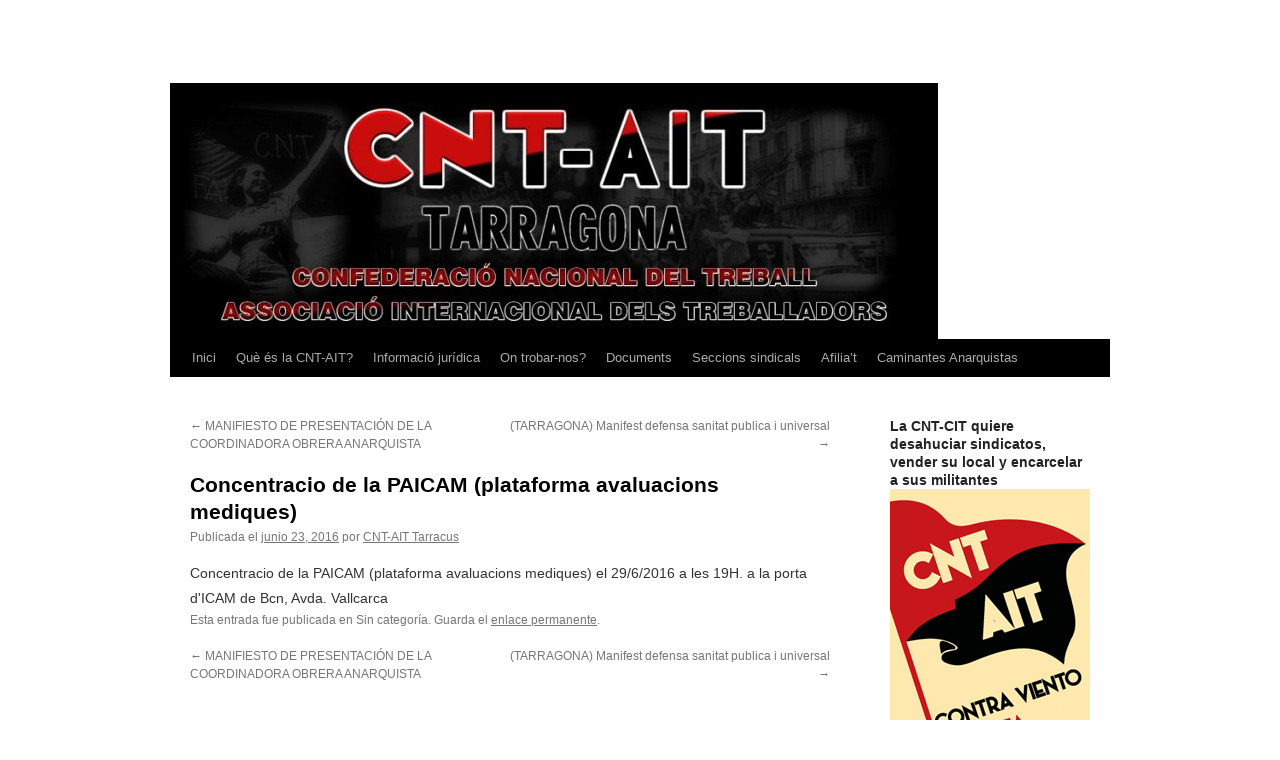

--- FILE ---
content_type: text/html; charset=UTF-8
request_url: https://cntait-tgn.org/2016/06/23/concentracio-de-la-paicam-plataforma-avaluacions-mediques/
body_size: 10813
content:
<!DOCTYPE html>
<html lang="es">
<head>
<meta charset="UTF-8" />
<title>
Concentracio de la PAICAM (plataforma avaluacions mediques) | 	</title>
<link rel="profile" href="https://gmpg.org/xfn/11" />
<link rel="stylesheet" type="text/css" media="all" href="https://cntait-tgn.org/wp-content/themes/twentyten/style.css?ver=20230808" />
<link rel="pingback" href="https://cntait-tgn.org/xmlrpc.php">
<meta name='robots' content='max-image-preview:large' />
	<style>img:is([sizes="auto" i], [sizes^="auto," i]) { contain-intrinsic-size: 3000px 1500px }</style>
	<link rel="alternate" type="application/rss+xml" title=" &raquo; Feed" href="https://cntait-tgn.org/feed/" />
<link rel="alternate" type="application/rss+xml" title=" &raquo; Feed de los comentarios" href="https://cntait-tgn.org/comments/feed/" />
<script type="text/javascript">
/* <![CDATA[ */
window._wpemojiSettings = {"baseUrl":"https:\/\/s.w.org\/images\/core\/emoji\/16.0.1\/72x72\/","ext":".png","svgUrl":"https:\/\/s.w.org\/images\/core\/emoji\/16.0.1\/svg\/","svgExt":".svg","source":{"concatemoji":"https:\/\/cntait-tgn.org\/wp-includes\/js\/wp-emoji-release.min.js?ver=6.8.3"}};
/*! This file is auto-generated */
!function(s,n){var o,i,e;function c(e){try{var t={supportTests:e,timestamp:(new Date).valueOf()};sessionStorage.setItem(o,JSON.stringify(t))}catch(e){}}function p(e,t,n){e.clearRect(0,0,e.canvas.width,e.canvas.height),e.fillText(t,0,0);var t=new Uint32Array(e.getImageData(0,0,e.canvas.width,e.canvas.height).data),a=(e.clearRect(0,0,e.canvas.width,e.canvas.height),e.fillText(n,0,0),new Uint32Array(e.getImageData(0,0,e.canvas.width,e.canvas.height).data));return t.every(function(e,t){return e===a[t]})}function u(e,t){e.clearRect(0,0,e.canvas.width,e.canvas.height),e.fillText(t,0,0);for(var n=e.getImageData(16,16,1,1),a=0;a<n.data.length;a++)if(0!==n.data[a])return!1;return!0}function f(e,t,n,a){switch(t){case"flag":return n(e,"\ud83c\udff3\ufe0f\u200d\u26a7\ufe0f","\ud83c\udff3\ufe0f\u200b\u26a7\ufe0f")?!1:!n(e,"\ud83c\udde8\ud83c\uddf6","\ud83c\udde8\u200b\ud83c\uddf6")&&!n(e,"\ud83c\udff4\udb40\udc67\udb40\udc62\udb40\udc65\udb40\udc6e\udb40\udc67\udb40\udc7f","\ud83c\udff4\u200b\udb40\udc67\u200b\udb40\udc62\u200b\udb40\udc65\u200b\udb40\udc6e\u200b\udb40\udc67\u200b\udb40\udc7f");case"emoji":return!a(e,"\ud83e\udedf")}return!1}function g(e,t,n,a){var r="undefined"!=typeof WorkerGlobalScope&&self instanceof WorkerGlobalScope?new OffscreenCanvas(300,150):s.createElement("canvas"),o=r.getContext("2d",{willReadFrequently:!0}),i=(o.textBaseline="top",o.font="600 32px Arial",{});return e.forEach(function(e){i[e]=t(o,e,n,a)}),i}function t(e){var t=s.createElement("script");t.src=e,t.defer=!0,s.head.appendChild(t)}"undefined"!=typeof Promise&&(o="wpEmojiSettingsSupports",i=["flag","emoji"],n.supports={everything:!0,everythingExceptFlag:!0},e=new Promise(function(e){s.addEventListener("DOMContentLoaded",e,{once:!0})}),new Promise(function(t){var n=function(){try{var e=JSON.parse(sessionStorage.getItem(o));if("object"==typeof e&&"number"==typeof e.timestamp&&(new Date).valueOf()<e.timestamp+604800&&"object"==typeof e.supportTests)return e.supportTests}catch(e){}return null}();if(!n){if("undefined"!=typeof Worker&&"undefined"!=typeof OffscreenCanvas&&"undefined"!=typeof URL&&URL.createObjectURL&&"undefined"!=typeof Blob)try{var e="postMessage("+g.toString()+"("+[JSON.stringify(i),f.toString(),p.toString(),u.toString()].join(",")+"));",a=new Blob([e],{type:"text/javascript"}),r=new Worker(URL.createObjectURL(a),{name:"wpTestEmojiSupports"});return void(r.onmessage=function(e){c(n=e.data),r.terminate(),t(n)})}catch(e){}c(n=g(i,f,p,u))}t(n)}).then(function(e){for(var t in e)n.supports[t]=e[t],n.supports.everything=n.supports.everything&&n.supports[t],"flag"!==t&&(n.supports.everythingExceptFlag=n.supports.everythingExceptFlag&&n.supports[t]);n.supports.everythingExceptFlag=n.supports.everythingExceptFlag&&!n.supports.flag,n.DOMReady=!1,n.readyCallback=function(){n.DOMReady=!0}}).then(function(){return e}).then(function(){var e;n.supports.everything||(n.readyCallback(),(e=n.source||{}).concatemoji?t(e.concatemoji):e.wpemoji&&e.twemoji&&(t(e.twemoji),t(e.wpemoji)))}))}((window,document),window._wpemojiSettings);
/* ]]> */
</script>
<style id='wp-emoji-styles-inline-css' type='text/css'>

	img.wp-smiley, img.emoji {
		display: inline !important;
		border: none !important;
		box-shadow: none !important;
		height: 1em !important;
		width: 1em !important;
		margin: 0 0.07em !important;
		vertical-align: -0.1em !important;
		background: none !important;
		padding: 0 !important;
	}
</style>
<link rel='stylesheet' id='wp-block-library-css' href='https://cntait-tgn.org/wp-content/plugins/gutenberg/build/block-library/style.css?ver=21.5.0' type='text/css' media='all' />
<link rel='stylesheet' id='wp-block-library-theme-css' href='https://cntait-tgn.org/wp-content/plugins/gutenberg/build/block-library/theme.css?ver=21.5.0' type='text/css' media='all' />
<style id='classic-theme-styles-inline-css' type='text/css'>
/*! This file is auto-generated */
.wp-block-button__link{color:#fff;background-color:#32373c;border-radius:9999px;box-shadow:none;text-decoration:none;padding:calc(.667em + 2px) calc(1.333em + 2px);font-size:1.125em}.wp-block-file__button{background:#32373c;color:#fff;text-decoration:none}
</style>
<style id='pdfemb-pdf-embedder-viewer-style-inline-css' type='text/css'>
.wp-block-pdfemb-pdf-embedder-viewer{max-width:none}

</style>
<style id='global-styles-inline-css' type='text/css'>
:root{--wp--preset--aspect-ratio--square: 1;--wp--preset--aspect-ratio--4-3: 4/3;--wp--preset--aspect-ratio--3-4: 3/4;--wp--preset--aspect-ratio--3-2: 3/2;--wp--preset--aspect-ratio--2-3: 2/3;--wp--preset--aspect-ratio--16-9: 16/9;--wp--preset--aspect-ratio--9-16: 9/16;--wp--preset--color--black: #000;--wp--preset--color--cyan-bluish-gray: #abb8c3;--wp--preset--color--white: #fff;--wp--preset--color--pale-pink: #f78da7;--wp--preset--color--vivid-red: #cf2e2e;--wp--preset--color--luminous-vivid-orange: #ff6900;--wp--preset--color--luminous-vivid-amber: #fcb900;--wp--preset--color--light-green-cyan: #7bdcb5;--wp--preset--color--vivid-green-cyan: #00d084;--wp--preset--color--pale-cyan-blue: #8ed1fc;--wp--preset--color--vivid-cyan-blue: #0693e3;--wp--preset--color--vivid-purple: #9b51e0;--wp--preset--color--blue: #0066cc;--wp--preset--color--medium-gray: #666;--wp--preset--color--light-gray: #f1f1f1;--wp--preset--gradient--vivid-cyan-blue-to-vivid-purple: linear-gradient(135deg,rgb(6,147,227) 0%,rgb(155,81,224) 100%);--wp--preset--gradient--light-green-cyan-to-vivid-green-cyan: linear-gradient(135deg,rgb(122,220,180) 0%,rgb(0,208,130) 100%);--wp--preset--gradient--luminous-vivid-amber-to-luminous-vivid-orange: linear-gradient(135deg,rgb(252,185,0) 0%,rgb(255,105,0) 100%);--wp--preset--gradient--luminous-vivid-orange-to-vivid-red: linear-gradient(135deg,rgb(255,105,0) 0%,rgb(207,46,46) 100%);--wp--preset--gradient--very-light-gray-to-cyan-bluish-gray: linear-gradient(135deg,rgb(238,238,238) 0%,rgb(169,184,195) 100%);--wp--preset--gradient--cool-to-warm-spectrum: linear-gradient(135deg,rgb(74,234,220) 0%,rgb(151,120,209) 20%,rgb(207,42,186) 40%,rgb(238,44,130) 60%,rgb(251,105,98) 80%,rgb(254,248,76) 100%);--wp--preset--gradient--blush-light-purple: linear-gradient(135deg,rgb(255,206,236) 0%,rgb(152,150,240) 100%);--wp--preset--gradient--blush-bordeaux: linear-gradient(135deg,rgb(254,205,165) 0%,rgb(254,45,45) 50%,rgb(107,0,62) 100%);--wp--preset--gradient--luminous-dusk: linear-gradient(135deg,rgb(255,203,112) 0%,rgb(199,81,192) 50%,rgb(65,88,208) 100%);--wp--preset--gradient--pale-ocean: linear-gradient(135deg,rgb(255,245,203) 0%,rgb(182,227,212) 50%,rgb(51,167,181) 100%);--wp--preset--gradient--electric-grass: linear-gradient(135deg,rgb(202,248,128) 0%,rgb(113,206,126) 100%);--wp--preset--gradient--midnight: linear-gradient(135deg,rgb(2,3,129) 0%,rgb(40,116,252) 100%);--wp--preset--font-size--small: 13px;--wp--preset--font-size--medium: 20px;--wp--preset--font-size--large: 36px;--wp--preset--font-size--x-large: 42px;--wp--preset--spacing--20: 0.44rem;--wp--preset--spacing--30: 0.67rem;--wp--preset--spacing--40: 1rem;--wp--preset--spacing--50: 1.5rem;--wp--preset--spacing--60: 2.25rem;--wp--preset--spacing--70: 3.38rem;--wp--preset--spacing--80: 5.06rem;--wp--preset--shadow--natural: 6px 6px 9px rgba(0, 0, 0, 0.2);--wp--preset--shadow--deep: 12px 12px 50px rgba(0, 0, 0, 0.4);--wp--preset--shadow--sharp: 6px 6px 0px rgba(0, 0, 0, 0.2);--wp--preset--shadow--outlined: 6px 6px 0px -3px rgb(255, 255, 255), 6px 6px rgb(0, 0, 0);--wp--preset--shadow--crisp: 6px 6px 0px rgb(0, 0, 0);}:where(.is-layout-flex){gap: 0.5em;}:where(.is-layout-grid){gap: 0.5em;}body .is-layout-flex{display: flex;}.is-layout-flex{flex-wrap: wrap;align-items: center;}.is-layout-flex > :is(*, div){margin: 0;}body .is-layout-grid{display: grid;}.is-layout-grid > :is(*, div){margin: 0;}:where(.wp-block-columns.is-layout-flex){gap: 2em;}:where(.wp-block-columns.is-layout-grid){gap: 2em;}:where(.wp-block-post-template.is-layout-flex){gap: 1.25em;}:where(.wp-block-post-template.is-layout-grid){gap: 1.25em;}.has-black-color{color: var(--wp--preset--color--black) !important;}.has-cyan-bluish-gray-color{color: var(--wp--preset--color--cyan-bluish-gray) !important;}.has-white-color{color: var(--wp--preset--color--white) !important;}.has-pale-pink-color{color: var(--wp--preset--color--pale-pink) !important;}.has-vivid-red-color{color: var(--wp--preset--color--vivid-red) !important;}.has-luminous-vivid-orange-color{color: var(--wp--preset--color--luminous-vivid-orange) !important;}.has-luminous-vivid-amber-color{color: var(--wp--preset--color--luminous-vivid-amber) !important;}.has-light-green-cyan-color{color: var(--wp--preset--color--light-green-cyan) !important;}.has-vivid-green-cyan-color{color: var(--wp--preset--color--vivid-green-cyan) !important;}.has-pale-cyan-blue-color{color: var(--wp--preset--color--pale-cyan-blue) !important;}.has-vivid-cyan-blue-color{color: var(--wp--preset--color--vivid-cyan-blue) !important;}.has-vivid-purple-color{color: var(--wp--preset--color--vivid-purple) !important;}.has-black-background-color{background-color: var(--wp--preset--color--black) !important;}.has-cyan-bluish-gray-background-color{background-color: var(--wp--preset--color--cyan-bluish-gray) !important;}.has-white-background-color{background-color: var(--wp--preset--color--white) !important;}.has-pale-pink-background-color{background-color: var(--wp--preset--color--pale-pink) !important;}.has-vivid-red-background-color{background-color: var(--wp--preset--color--vivid-red) !important;}.has-luminous-vivid-orange-background-color{background-color: var(--wp--preset--color--luminous-vivid-orange) !important;}.has-luminous-vivid-amber-background-color{background-color: var(--wp--preset--color--luminous-vivid-amber) !important;}.has-light-green-cyan-background-color{background-color: var(--wp--preset--color--light-green-cyan) !important;}.has-vivid-green-cyan-background-color{background-color: var(--wp--preset--color--vivid-green-cyan) !important;}.has-pale-cyan-blue-background-color{background-color: var(--wp--preset--color--pale-cyan-blue) !important;}.has-vivid-cyan-blue-background-color{background-color: var(--wp--preset--color--vivid-cyan-blue) !important;}.has-vivid-purple-background-color{background-color: var(--wp--preset--color--vivid-purple) !important;}.has-black-border-color{border-color: var(--wp--preset--color--black) !important;}.has-cyan-bluish-gray-border-color{border-color: var(--wp--preset--color--cyan-bluish-gray) !important;}.has-white-border-color{border-color: var(--wp--preset--color--white) !important;}.has-pale-pink-border-color{border-color: var(--wp--preset--color--pale-pink) !important;}.has-vivid-red-border-color{border-color: var(--wp--preset--color--vivid-red) !important;}.has-luminous-vivid-orange-border-color{border-color: var(--wp--preset--color--luminous-vivid-orange) !important;}.has-luminous-vivid-amber-border-color{border-color: var(--wp--preset--color--luminous-vivid-amber) !important;}.has-light-green-cyan-border-color{border-color: var(--wp--preset--color--light-green-cyan) !important;}.has-vivid-green-cyan-border-color{border-color: var(--wp--preset--color--vivid-green-cyan) !important;}.has-pale-cyan-blue-border-color{border-color: var(--wp--preset--color--pale-cyan-blue) !important;}.has-vivid-cyan-blue-border-color{border-color: var(--wp--preset--color--vivid-cyan-blue) !important;}.has-vivid-purple-border-color{border-color: var(--wp--preset--color--vivid-purple) !important;}.has-vivid-cyan-blue-to-vivid-purple-gradient-background{background: var(--wp--preset--gradient--vivid-cyan-blue-to-vivid-purple) !important;}.has-light-green-cyan-to-vivid-green-cyan-gradient-background{background: var(--wp--preset--gradient--light-green-cyan-to-vivid-green-cyan) !important;}.has-luminous-vivid-amber-to-luminous-vivid-orange-gradient-background{background: var(--wp--preset--gradient--luminous-vivid-amber-to-luminous-vivid-orange) !important;}.has-luminous-vivid-orange-to-vivid-red-gradient-background{background: var(--wp--preset--gradient--luminous-vivid-orange-to-vivid-red) !important;}.has-very-light-gray-to-cyan-bluish-gray-gradient-background{background: var(--wp--preset--gradient--very-light-gray-to-cyan-bluish-gray) !important;}.has-cool-to-warm-spectrum-gradient-background{background: var(--wp--preset--gradient--cool-to-warm-spectrum) !important;}.has-blush-light-purple-gradient-background{background: var(--wp--preset--gradient--blush-light-purple) !important;}.has-blush-bordeaux-gradient-background{background: var(--wp--preset--gradient--blush-bordeaux) !important;}.has-luminous-dusk-gradient-background{background: var(--wp--preset--gradient--luminous-dusk) !important;}.has-pale-ocean-gradient-background{background: var(--wp--preset--gradient--pale-ocean) !important;}.has-electric-grass-gradient-background{background: var(--wp--preset--gradient--electric-grass) !important;}.has-midnight-gradient-background{background: var(--wp--preset--gradient--midnight) !important;}.has-small-font-size{font-size: var(--wp--preset--font-size--small) !important;}.has-medium-font-size{font-size: var(--wp--preset--font-size--medium) !important;}.has-large-font-size{font-size: var(--wp--preset--font-size--large) !important;}.has-x-large-font-size{font-size: var(--wp--preset--font-size--x-large) !important;}
:where(.wp-block-columns.is-layout-flex){gap: 2em;}:where(.wp-block-columns.is-layout-grid){gap: 2em;}
:root :where(.wp-block-pullquote){font-size: 1.5em;line-height: 1.6;}
:where(.wp-block-post-template.is-layout-flex){gap: 1.25em;}:where(.wp-block-post-template.is-layout-grid){gap: 1.25em;}
</style>
<link rel='stylesheet' id='twentyten-block-style-css' href='https://cntait-tgn.org/wp-content/themes/twentyten/blocks.css?ver=20230627' type='text/css' media='all' />
<link rel="https://api.w.org/" href="https://cntait-tgn.org/wp-json/" /><link rel="alternate" title="JSON" type="application/json" href="https://cntait-tgn.org/wp-json/wp/v2/posts/3730" /><link rel="EditURI" type="application/rsd+xml" title="RSD" href="https://cntait-tgn.org/xmlrpc.php?rsd" />
<meta name="generator" content="WordPress 6.8.3" />
<link rel="canonical" href="https://cntait-tgn.org/2016/06/23/concentracio-de-la-paicam-plataforma-avaluacions-mediques/" />
<link rel='shortlink' href='https://cntait-tgn.org/?p=3730' />
<link rel="alternate" title="oEmbed (JSON)" type="application/json+oembed" href="https://cntait-tgn.org/wp-json/oembed/1.0/embed?url=https%3A%2F%2Fcntait-tgn.org%2F2016%2F06%2F23%2Fconcentracio-de-la-paicam-plataforma-avaluacions-mediques%2F" />
<link rel="alternate" title="oEmbed (XML)" type="text/xml+oembed" href="https://cntait-tgn.org/wp-json/oembed/1.0/embed?url=https%3A%2F%2Fcntait-tgn.org%2F2016%2F06%2F23%2Fconcentracio-de-la-paicam-plataforma-avaluacions-mediques%2F&#038;format=xml" />
<!-- Analytics by WP Statistics - https://wp-statistics.com -->
<style type="text/css" id="custom-background-css">
body.custom-background { background-color: #ffffff; }
</style>
	<link rel="icon" href="https://cntait-tgn.org/wp-content/uploads/2020/11/indice-150x150.jpeg" sizes="32x32" />
<link rel="icon" href="https://cntait-tgn.org/wp-content/uploads/2020/11/indice.jpeg" sizes="192x192" />
<link rel="apple-touch-icon" href="https://cntait-tgn.org/wp-content/uploads/2020/11/indice.jpeg" />
<meta name="msapplication-TileImage" content="https://cntait-tgn.org/wp-content/uploads/2020/11/indice.jpeg" />
</head>

<body class="wp-singular post-template-default single single-post postid-3730 single-format-standard custom-background wp-theme-twentyten">
<div id="wrapper" class="hfeed">
	<div id="header">
		<div id="masthead">
			<div id="branding" role="banner">
								<div id="site-title">
					<span>
						<a href="https://cntait-tgn.org/" rel="home"></a>
					</span>
				</div>
				<div id="site-description"></div>

									<img src="https://cntait-tgn.org/wp-content/uploads/2020/11/LOGO_CNT_TARRACO-768x251-2.jpg" width="768" height="251" alt="" />
								</div><!-- #branding -->

			<div id="access" role="navigation">
								<div class="skip-link screen-reader-text"><a href="#content">Saltar al contenido</a></div>
				<div class="menu-header"><ul id="menu-menu2" class="menu"><li id="menu-item-4682" class="menu-item menu-item-type-custom menu-item-object-custom menu-item-home menu-item-4682"><a href="https://cntait-tgn.org/">Inici</a></li>
<li id="menu-item-4696" class="menu-item menu-item-type-custom menu-item-object-custom menu-item-has-children menu-item-4696"><a href="https://cntait-tgn.org/que-es-la-cnt/">Què és la CNT-AIT?</a>
<ul class="sub-menu">
	<li id="menu-item-5149" class="menu-item menu-item-type-post_type menu-item-object-page menu-item-5149"><a href="https://cntait-tgn.org/que-es-la-cnt-2/">Què és la CNT-AIT?</a></li>
	<li id="menu-item-4697" class="menu-item menu-item-type-custom menu-item-object-custom menu-item-4697"><a href="https://cntait-tgn.org/que-es-la-cnt/preguntes-frequents/">Preguntes freqüents</a></li>
	<li id="menu-item-5201" class="menu-item menu-item-type-post_type menu-item-object-page menu-item-5201"><a href="https://cntait-tgn.org/seccions-sindicals/">Por la asamblea y secciones sindicales</a></li>
</ul>
</li>
<li id="menu-item-5514" class="menu-item menu-item-type-post_type menu-item-object-page menu-item-5514"><a target="_blank" href="https://cntait-tgn.org/informacio-juridica/">Informació jurídica</a></li>
<li id="menu-item-4687" class="menu-item menu-item-type-custom menu-item-object-custom menu-item-4687"><a href="https://cntait-tgn.org/on-trobar-nos/">On trobar-nos?</a></li>
<li id="menu-item-4695" class="menu-item menu-item-type-custom menu-item-object-custom menu-item-has-children menu-item-4695"><a href="https://cntait-tgn.org/documentacio/">Documents</a>
<ul class="sub-menu">
	<li id="menu-item-5123" class="menu-item menu-item-type-post_type menu-item-object-page menu-item-5123"><a href="https://cntait-tgn.org/tot-el-que-volies-saber-sobre-lanarquisme/">Tot el que volies saber sobre l’anarquisme</a></li>
</ul>
</li>
<li id="menu-item-5336" class="menu-item menu-item-type-post_type menu-item-object-page menu-item-5336"><a href="https://cntait-tgn.org/seccions-sindicals-4/">Seccions sindicals</a></li>
<li id="menu-item-5116" class="menu-item menu-item-type-post_type menu-item-object-page menu-item-5116"><a href="https://cntait-tgn.org/afiliat/">Afilia’t</a></li>
<li id="menu-item-5620" class="menu-item menu-item-type-post_type menu-item-object-page menu-item-5620"><a href="https://cntait-tgn.org/caminantes-anarquistas/">Caminantes Anarquistas</a></li>
</ul></div>			</div><!-- #access -->
		</div><!-- #masthead -->
	</div><!-- #header -->

	<div id="main">

		<div id="container">
			<div id="content" role="main">

			

				<div id="nav-above" class="navigation">
					<div class="nav-previous"><a href="https://cntait-tgn.org/2016/06/22/manifiesto-de-presentacion-de-la-coordinadora-obrera-anarquista/" rel="prev"><span class="meta-nav">&larr;</span> MANIFIESTO DE PRESENTACIÓN DE LA COORDINADORA OBRERA ANARQUISTA</a></div>
					<div class="nav-next"><a href="https://cntait-tgn.org/2016/07/01/tarragona-manifest-defensa-sanitat-publica-i-universal/" rel="next">(TARRAGONA) Manifest defensa sanitat publica i universal <span class="meta-nav">&rarr;</span></a></div>
				</div><!-- #nav-above -->

				<div id="post-3730" class="post-3730 post type-post status-publish format-standard hentry">
					<h1 class="entry-title">Concentracio de la PAICAM (plataforma avaluacions mediques)</h1>

					<div class="entry-meta">
						<span class="meta-prep meta-prep-author">Publicada el</span> <a href="https://cntait-tgn.org/2016/06/23/concentracio-de-la-paicam-plataforma-avaluacions-mediques/" title="4:44 pm" rel="bookmark"><span class="entry-date">junio 23, 2016</span></a> <span class="meta-sep">por</span> <span class="author vcard"><a class="url fn n" href="https://cntait-tgn.org/author/tocamelasam/" title="Ver todas las entradas de CNT-AIT Tarracus">CNT-AIT Tarracus</a></span>					</div><!-- .entry-meta -->

					<div class="entry-content">
						<div><span style="font-size:14px;"><span style="font-family: arial,helvetica,sans-serif;">Concentracio de la PAICAM (plataforma avaluacions mediques) el 29/6/2016 a les 19H. a la porta d&#39;ICAM de Bcn, Avda. Vallcarca</span></span></div>
											</div><!-- .entry-content -->

		
						<div class="entry-utility">
							Esta entrada fue publicada en Sin categoría. Guarda el <a href="https://cntait-tgn.org/2016/06/23/concentracio-de-la-paicam-plataforma-avaluacions-mediques/" title="Enlace permanente a Concentracio de la PAICAM (plataforma avaluacions mediques)" rel="bookmark">enlace permanente</a>.													</div><!-- .entry-utility -->
					</div><!-- #post-3730 -->

					<div id="nav-below" class="navigation">
						<div class="nav-previous"><a href="https://cntait-tgn.org/2016/06/22/manifiesto-de-presentacion-de-la-coordinadora-obrera-anarquista/" rel="prev"><span class="meta-nav">&larr;</span> MANIFIESTO DE PRESENTACIÓN DE LA COORDINADORA OBRERA ANARQUISTA</a></div>
						<div class="nav-next"><a href="https://cntait-tgn.org/2016/07/01/tarragona-manifest-defensa-sanitat-publica-i-universal/" rel="next">(TARRAGONA) Manifest defensa sanitat publica i universal <span class="meta-nav">&rarr;</span></a></div>
					</div><!-- #nav-below -->

					
			<div id="comments">




</div><!-- #comments -->

	
			</div><!-- #content -->
		</div><!-- #container -->


		<div id="primary" class="widget-area" role="complementary">
			<ul class="xoxo">

<li id="media_image-19" class="widget-container widget_media_image"><h3 class="widget-title">La CNT-CIT quiere desahuciar sindicatos, vender su local y encarcelar a sus militantes</h3><a href="https://cntait-tgn.org/2021/11/13/la-cnt-cit-quiere-desahuciar-sindicatos-vender-su-local-y-encarcelar-a-sus-militantes/" target="_blank"><img width="200" height="284" src="https://cntait-tgn.org/wp-content/uploads/2021/11/indicelp.jpg" class="image wp-image-5271  attachment-full size-full" alt="indicelp" style="max-width: 100%; height: auto;" title="La CNT-CIT quiere desahuciar sindicatos, vender su local y encarcelar a sus militantes" decoding="async" loading="lazy" /></a></li><li id="widget_sp_image-2" class="widget-container widget_sp_image"><h3 class="widget-title">Formación ‼ Guía de Acción Sindical.</h3><a href="https://www.cntait.org/wp-content/uploads/2025/08/Guia-de-Accion-Sindical.pdf" id="https://www.cntait.org/wp-content/uploads/2025/08/Guia-de-Accion-Sindical.pdf" target="_blank" class="widget_sp_image-image-link" title="Formación ‼ Guía de Acción Sindical."><img width="354" height="465" alt="Formación ‼ Guía de Acción Sindical." class="attachment-full" style="max-width: 100%;" srcset="https://cntait-tgn.org/wp-content/uploads/2025/08/Paginas-desdeGuia-de-Accion-Sindical.jpg 354w, https://cntait-tgn.org/wp-content/uploads/2025/08/Paginas-desdeGuia-de-Accion-Sindical-228x300.jpg 228w" sizes="(max-width: 354px) 100vw, 354px" src="https://cntait-tgn.org/wp-content/uploads/2025/08/Paginas-desdeGuia-de-Accion-Sindical.jpg" /></a></li><li id="media_image-21" class="widget-container widget_media_image"><h3 class="widget-title">Assesoria jurídica laboral</h3><img width="214" height="300" src="https://cntait-tgn.org/wp-content/uploads/2019/02/permanente-1_-214x300.jpg" class="image wp-image-4221  attachment-medium size-medium" alt="" style="max-width: 100%; height: auto;" decoding="async" loading="lazy" srcset="https://cntait-tgn.org/wp-content/uploads/2019/02/permanente-1_-214x300.jpg 214w, https://cntait-tgn.org/wp-content/uploads/2019/02/permanente-1_.jpg 390w" sizes="auto, (max-width: 214px) 100vw, 214px" /></li><li id="media_image-27" class="widget-container widget_media_image"><img width="213" height="300" src="https://cntait-tgn.org/wp-content/uploads/2025/06/permanente-2-213x300.jpg" class="image wp-image-5789  attachment-medium size-medium" alt="" style="max-width: 100%; height: auto;" decoding="async" loading="lazy" srcset="https://cntait-tgn.org/wp-content/uploads/2025/06/permanente-2-213x300.jpg 213w, https://cntait-tgn.org/wp-content/uploads/2025/06/permanente-2.jpg 689w" sizes="auto, (max-width: 213px) 100vw, 213px" /></li><li id="media_image-15" class="widget-container widget_media_image"><img width="213" height="300" src="https://cntait-tgn.org/wp-content/uploads/2024/02/IMG-20240210-WA0003-213x300.jpg" class="image wp-image-5631  attachment-medium size-medium" alt="" style="max-width: 100%; height: auto;" decoding="async" loading="lazy" srcset="https://cntait-tgn.org/wp-content/uploads/2024/02/IMG-20240210-WA0003-213x300.jpg 213w, https://cntait-tgn.org/wp-content/uploads/2024/02/IMG-20240210-WA0003-728x1024.jpg 728w, https://cntait-tgn.org/wp-content/uploads/2024/02/IMG-20240210-WA0003-768x1080.jpg 768w, https://cntait-tgn.org/wp-content/uploads/2024/02/IMG-20240210-WA0003.jpg 1080w" sizes="auto, (max-width: 213px) 100vw, 213px" /></li><li id="media_image-18" class="widget-container widget_media_image"><h3 class="widget-title">Grupo senderista</h3><a href="https://cntait-tgn.org/caminantes-anarquistas/" target="_blank"><img width="241" height="300" src="https://cntait-tgn.org/wp-content/uploads/2024/08/IMG-20240615-WA0174-241x300.jpg" class="image wp-image-5674  attachment-medium size-medium" alt="" style="max-width: 100%; height: auto;" title="Grupo senderista" decoding="async" loading="lazy" srcset="https://cntait-tgn.org/wp-content/uploads/2024/08/IMG-20240615-WA0174-241x300.jpg 241w, https://cntait-tgn.org/wp-content/uploads/2024/08/IMG-20240615-WA0174-822x1024.jpg 822w, https://cntait-tgn.org/wp-content/uploads/2024/08/IMG-20240615-WA0174-768x957.jpg 768w, https://cntait-tgn.org/wp-content/uploads/2024/08/IMG-20240615-WA0174.jpg 1080w" sizes="auto, (max-width: 241px) 100vw, 241px" /></a></li>
		<li id="recent-posts-2" class="widget-container widget_recent_entries">
		<h3 class="widget-title">Entrades recents</h3>
		<ul>
											<li>
					<a href="https://cntait-tgn.org/2025/10/10/5820/">Actes a Tarragona de la vaga general contra el genocidi</a>
									</li>
											<li>
					<a href="https://cntait-tgn.org/2025/10/10/contra-toda-guerra-que-no-sea-la-de-clases-hacia-la-huelga-general/">¡Contra toda guerra que no sea la de clases! ¡Hacia la huelga general!</a>
									</li>
											<li>
					<a href="https://cntait-tgn.org/2025/08/20/formacion-%e2%80%bc-guia-de-accion-sindical/">Formación ‼ Guía de Acción Sindical.</a>
									</li>
											<li>
					<a href="https://cntait-tgn.org/2025/08/02/con-el-sindicato-de-madrid-contra-la-cit/">Con el sindicato de Madrid, contra la cit</a>
									</li>
											<li>
					<a href="https://cntait-tgn.org/2025/08/02/2a-campanya-la-preso-es-un-infern/">2a campanya La presó es un infern</a>
									</li>
											<li>
					<a href="https://cntait-tgn.org/2025/06/23/tarragona-concentracio-dimecres-25-06-19h/">Tarragona: concentració dimecres 25/06 19H</a>
									</li>
											<li>
					<a href="https://cntait-tgn.org/2025/05/05/boicot-solidari/">Boicot solidari</a>
									</li>
											<li>
					<a href="https://cntait-tgn.org/2025/04/13/1r-de-maig-contra-el-capitalisme-que-aliena-explota-i-organitza-el-feixisme/">1r de Maig contra el capitalisme que aliena, explota i organitza el feixisme.</a>
									</li>
											<li>
					<a href="https://cntait-tgn.org/2025/03/21/repressio-estatal-en-defensa-de-lespeculacio-i-contra-la-vivenda/">Repressió estatal en defensa de l&#8217;especulació i contra la vivenda</a>
									</li>
											<li>
					<a href="https://cntait-tgn.org/2025/03/09/tarragona-manifestacio-dissabte-15m-en-defensa-de-les-pensions/">(Tarragona): Manifestació dissabte 15M en defensa de les pensions</a>
									</li>
					</ul>

		</li><li id="archives-3" class="widget-container widget_archive"><h3 class="widget-title">Entrades</h3>
			<ul>
					<li><a href='https://cntait-tgn.org/2025/10/'>octubre 2025</a>&nbsp;(2)</li>
	<li><a href='https://cntait-tgn.org/2025/08/'>agosto 2025</a>&nbsp;(3)</li>
	<li><a href='https://cntait-tgn.org/2025/06/'>junio 2025</a>&nbsp;(1)</li>
	<li><a href='https://cntait-tgn.org/2025/05/'>mayo 2025</a>&nbsp;(1)</li>
	<li><a href='https://cntait-tgn.org/2025/04/'>abril 2025</a>&nbsp;(1)</li>
	<li><a href='https://cntait-tgn.org/2025/03/'>marzo 2025</a>&nbsp;(2)</li>
	<li><a href='https://cntait-tgn.org/2025/01/'>enero 2025</a>&nbsp;(2)</li>
	<li><a href='https://cntait-tgn.org/2024/12/'>diciembre 2024</a>&nbsp;(1)</li>
	<li><a href='https://cntait-tgn.org/2024/11/'>noviembre 2024</a>&nbsp;(1)</li>
	<li><a href='https://cntait-tgn.org/2024/10/'>octubre 2024</a>&nbsp;(2)</li>
	<li><a href='https://cntait-tgn.org/2024/09/'>septiembre 2024</a>&nbsp;(4)</li>
	<li><a href='https://cntait-tgn.org/2024/08/'>agosto 2024</a>&nbsp;(1)</li>
	<li><a href='https://cntait-tgn.org/2024/05/'>mayo 2024</a>&nbsp;(1)</li>
	<li><a href='https://cntait-tgn.org/2024/04/'>abril 2024</a>&nbsp;(1)</li>
	<li><a href='https://cntait-tgn.org/2024/02/'>febrero 2024</a>&nbsp;(5)</li>
	<li><a href='https://cntait-tgn.org/2023/12/'>diciembre 2023</a>&nbsp;(3)</li>
	<li><a href='https://cntait-tgn.org/2023/10/'>octubre 2023</a>&nbsp;(3)</li>
	<li><a href='https://cntait-tgn.org/2023/09/'>septiembre 2023</a>&nbsp;(1)</li>
	<li><a href='https://cntait-tgn.org/2023/07/'>julio 2023</a>&nbsp;(1)</li>
	<li><a href='https://cntait-tgn.org/2023/06/'>junio 2023</a>&nbsp;(1)</li>
	<li><a href='https://cntait-tgn.org/2023/05/'>mayo 2023</a>&nbsp;(1)</li>
	<li><a href='https://cntait-tgn.org/2023/04/'>abril 2023</a>&nbsp;(5)</li>
	<li><a href='https://cntait-tgn.org/2023/03/'>marzo 2023</a>&nbsp;(3)</li>
	<li><a href='https://cntait-tgn.org/2023/02/'>febrero 2023</a>&nbsp;(3)</li>
	<li><a href='https://cntait-tgn.org/2023/01/'>enero 2023</a>&nbsp;(2)</li>
	<li><a href='https://cntait-tgn.org/2022/12/'>diciembre 2022</a>&nbsp;(1)</li>
	<li><a href='https://cntait-tgn.org/2022/10/'>octubre 2022</a>&nbsp;(2)</li>
	<li><a href='https://cntait-tgn.org/2022/08/'>agosto 2022</a>&nbsp;(1)</li>
	<li><a href='https://cntait-tgn.org/2022/07/'>julio 2022</a>&nbsp;(1)</li>
	<li><a href='https://cntait-tgn.org/2022/06/'>junio 2022</a>&nbsp;(2)</li>
	<li><a href='https://cntait-tgn.org/2022/05/'>mayo 2022</a>&nbsp;(1)</li>
	<li><a href='https://cntait-tgn.org/2022/04/'>abril 2022</a>&nbsp;(1)</li>
	<li><a href='https://cntait-tgn.org/2022/02/'>febrero 2022</a>&nbsp;(2)</li>
	<li><a href='https://cntait-tgn.org/2022/01/'>enero 2022</a>&nbsp;(2)</li>
	<li><a href='https://cntait-tgn.org/2021/12/'>diciembre 2021</a>&nbsp;(2)</li>
	<li><a href='https://cntait-tgn.org/2021/11/'>noviembre 2021</a>&nbsp;(3)</li>
	<li><a href='https://cntait-tgn.org/2021/10/'>octubre 2021</a>&nbsp;(2)</li>
	<li><a href='https://cntait-tgn.org/2021/09/'>septiembre 2021</a>&nbsp;(3)</li>
	<li><a href='https://cntait-tgn.org/2021/08/'>agosto 2021</a>&nbsp;(1)</li>
	<li><a href='https://cntait-tgn.org/2021/07/'>julio 2021</a>&nbsp;(4)</li>
	<li><a href='https://cntait-tgn.org/2021/06/'>junio 2021</a>&nbsp;(5)</li>
	<li><a href='https://cntait-tgn.org/2021/05/'>mayo 2021</a>&nbsp;(4)</li>
	<li><a href='https://cntait-tgn.org/2021/04/'>abril 2021</a>&nbsp;(3)</li>
	<li><a href='https://cntait-tgn.org/2021/03/'>marzo 2021</a>&nbsp;(1)</li>
	<li><a href='https://cntait-tgn.org/2021/02/'>febrero 2021</a>&nbsp;(3)</li>
	<li><a href='https://cntait-tgn.org/2020/12/'>diciembre 2020</a>&nbsp;(1)</li>
	<li><a href='https://cntait-tgn.org/2020/11/'>noviembre 2020</a>&nbsp;(1)</li>
	<li><a href='https://cntait-tgn.org/2020/10/'>octubre 2020</a>&nbsp;(2)</li>
	<li><a href='https://cntait-tgn.org/2020/09/'>septiembre 2020</a>&nbsp;(1)</li>
	<li><a href='https://cntait-tgn.org/2020/08/'>agosto 2020</a>&nbsp;(2)</li>
	<li><a href='https://cntait-tgn.org/2020/07/'>julio 2020</a>&nbsp;(3)</li>
	<li><a href='https://cntait-tgn.org/2020/06/'>junio 2020</a>&nbsp;(1)</li>
	<li><a href='https://cntait-tgn.org/2020/05/'>mayo 2020</a>&nbsp;(2)</li>
	<li><a href='https://cntait-tgn.org/2020/04/'>abril 2020</a>&nbsp;(5)</li>
	<li><a href='https://cntait-tgn.org/2020/03/'>marzo 2020</a>&nbsp;(3)</li>
	<li><a href='https://cntait-tgn.org/2020/02/'>febrero 2020</a>&nbsp;(3)</li>
	<li><a href='https://cntait-tgn.org/2020/01/'>enero 2020</a>&nbsp;(4)</li>
	<li><a href='https://cntait-tgn.org/2019/12/'>diciembre 2019</a>&nbsp;(3)</li>
	<li><a href='https://cntait-tgn.org/2019/11/'>noviembre 2019</a>&nbsp;(3)</li>
	<li><a href='https://cntait-tgn.org/2019/10/'>octubre 2019</a>&nbsp;(6)</li>
	<li><a href='https://cntait-tgn.org/2019/08/'>agosto 2019</a>&nbsp;(1)</li>
	<li><a href='https://cntait-tgn.org/2019/07/'>julio 2019</a>&nbsp;(3)</li>
	<li><a href='https://cntait-tgn.org/2019/06/'>junio 2019</a>&nbsp;(2)</li>
	<li><a href='https://cntait-tgn.org/2019/05/'>mayo 2019</a>&nbsp;(4)</li>
	<li><a href='https://cntait-tgn.org/2019/04/'>abril 2019</a>&nbsp;(4)</li>
	<li><a href='https://cntait-tgn.org/2019/03/'>marzo 2019</a>&nbsp;(5)</li>
	<li><a href='https://cntait-tgn.org/2019/02/'>febrero 2019</a>&nbsp;(9)</li>
	<li><a href='https://cntait-tgn.org/2018/11/'>noviembre 2018</a>&nbsp;(1)</li>
	<li><a href='https://cntait-tgn.org/2018/10/'>octubre 2018</a>&nbsp;(1)</li>
	<li><a href='https://cntait-tgn.org/2018/08/'>agosto 2018</a>&nbsp;(1)</li>
	<li><a href='https://cntait-tgn.org/2018/04/'>abril 2018</a>&nbsp;(1)</li>
	<li><a href='https://cntait-tgn.org/2018/03/'>marzo 2018</a>&nbsp;(1)</li>
	<li><a href='https://cntait-tgn.org/2018/01/'>enero 2018</a>&nbsp;(1)</li>
	<li><a href='https://cntait-tgn.org/2017/11/'>noviembre 2017</a>&nbsp;(1)</li>
	<li><a href='https://cntait-tgn.org/2017/09/'>septiembre 2017</a>&nbsp;(2)</li>
	<li><a href='https://cntait-tgn.org/2017/07/'>julio 2017</a>&nbsp;(6)</li>
	<li><a href='https://cntait-tgn.org/2017/06/'>junio 2017</a>&nbsp;(3)</li>
	<li><a href='https://cntait-tgn.org/2017/05/'>mayo 2017</a>&nbsp;(2)</li>
	<li><a href='https://cntait-tgn.org/2017/04/'>abril 2017</a>&nbsp;(2)</li>
	<li><a href='https://cntait-tgn.org/2017/03/'>marzo 2017</a>&nbsp;(3)</li>
	<li><a href='https://cntait-tgn.org/2017/02/'>febrero 2017</a>&nbsp;(2)</li>
	<li><a href='https://cntait-tgn.org/2017/01/'>enero 2017</a>&nbsp;(6)</li>
	<li><a href='https://cntait-tgn.org/2016/12/'>diciembre 2016</a>&nbsp;(5)</li>
	<li><a href='https://cntait-tgn.org/2016/11/'>noviembre 2016</a>&nbsp;(3)</li>
	<li><a href='https://cntait-tgn.org/2016/10/'>octubre 2016</a>&nbsp;(2)</li>
	<li><a href='https://cntait-tgn.org/2016/09/'>septiembre 2016</a>&nbsp;(5)</li>
	<li><a href='https://cntait-tgn.org/2016/08/'>agosto 2016</a>&nbsp;(6)</li>
	<li><a href='https://cntait-tgn.org/2016/07/'>julio 2016</a>&nbsp;(9)</li>
	<li><a href='https://cntait-tgn.org/2016/06/'>junio 2016</a>&nbsp;(4)</li>
	<li><a href='https://cntait-tgn.org/2016/05/'>mayo 2016</a>&nbsp;(7)</li>
	<li><a href='https://cntait-tgn.org/2016/04/'>abril 2016</a>&nbsp;(6)</li>
	<li><a href='https://cntait-tgn.org/2016/03/'>marzo 2016</a>&nbsp;(8)</li>
	<li><a href='https://cntait-tgn.org/2016/02/'>febrero 2016</a>&nbsp;(4)</li>
	<li><a href='https://cntait-tgn.org/2016/01/'>enero 2016</a>&nbsp;(4)</li>
	<li><a href='https://cntait-tgn.org/2015/12/'>diciembre 2015</a>&nbsp;(1)</li>
	<li><a href='https://cntait-tgn.org/2015/11/'>noviembre 2015</a>&nbsp;(2)</li>
	<li><a href='https://cntait-tgn.org/2015/10/'>octubre 2015</a>&nbsp;(1)</li>
	<li><a href='https://cntait-tgn.org/2015/09/'>septiembre 2015</a>&nbsp;(3)</li>
	<li><a href='https://cntait-tgn.org/2015/08/'>agosto 2015</a>&nbsp;(2)</li>
	<li><a href='https://cntait-tgn.org/2015/05/'>mayo 2015</a>&nbsp;(3)</li>
	<li><a href='https://cntait-tgn.org/2015/04/'>abril 2015</a>&nbsp;(1)</li>
	<li><a href='https://cntait-tgn.org/2015/03/'>marzo 2015</a>&nbsp;(4)</li>
	<li><a href='https://cntait-tgn.org/2015/02/'>febrero 2015</a>&nbsp;(1)</li>
	<li><a href='https://cntait-tgn.org/2014/12/'>diciembre 2014</a>&nbsp;(3)</li>
	<li><a href='https://cntait-tgn.org/2014/11/'>noviembre 2014</a>&nbsp;(1)</li>
	<li><a href='https://cntait-tgn.org/2014/10/'>octubre 2014</a>&nbsp;(4)</li>
	<li><a href='https://cntait-tgn.org/2014/07/'>julio 2014</a>&nbsp;(3)</li>
	<li><a href='https://cntait-tgn.org/2014/06/'>junio 2014</a>&nbsp;(4)</li>
	<li><a href='https://cntait-tgn.org/2014/05/'>mayo 2014</a>&nbsp;(4)</li>
	<li><a href='https://cntait-tgn.org/2014/04/'>abril 2014</a>&nbsp;(4)</li>
	<li><a href='https://cntait-tgn.org/2014/03/'>marzo 2014</a>&nbsp;(4)</li>
	<li><a href='https://cntait-tgn.org/2014/02/'>febrero 2014</a>&nbsp;(4)</li>
	<li><a href='https://cntait-tgn.org/2014/01/'>enero 2014</a>&nbsp;(6)</li>
	<li><a href='https://cntait-tgn.org/2013/12/'>diciembre 2013</a>&nbsp;(6)</li>
	<li><a href='https://cntait-tgn.org/2013/11/'>noviembre 2013</a>&nbsp;(7)</li>
	<li><a href='https://cntait-tgn.org/2013/10/'>octubre 2013</a>&nbsp;(4)</li>
	<li><a href='https://cntait-tgn.org/2013/09/'>septiembre 2013</a>&nbsp;(4)</li>
	<li><a href='https://cntait-tgn.org/2013/08/'>agosto 2013</a>&nbsp;(2)</li>
	<li><a href='https://cntait-tgn.org/2013/07/'>julio 2013</a>&nbsp;(4)</li>
	<li><a href='https://cntait-tgn.org/2013/06/'>junio 2013</a>&nbsp;(5)</li>
	<li><a href='https://cntait-tgn.org/2013/05/'>mayo 2013</a>&nbsp;(4)</li>
	<li><a href='https://cntait-tgn.org/2013/04/'>abril 2013</a>&nbsp;(7)</li>
	<li><a href='https://cntait-tgn.org/2013/03/'>marzo 2013</a>&nbsp;(1)</li>
	<li><a href='https://cntait-tgn.org/2013/02/'>febrero 2013</a>&nbsp;(2)</li>
	<li><a href='https://cntait-tgn.org/2013/01/'>enero 2013</a>&nbsp;(4)</li>
	<li><a href='https://cntait-tgn.org/2012/12/'>diciembre 2012</a>&nbsp;(2)</li>
	<li><a href='https://cntait-tgn.org/2012/11/'>noviembre 2012</a>&nbsp;(5)</li>
	<li><a href='https://cntait-tgn.org/2012/09/'>septiembre 2012</a>&nbsp;(3)</li>
	<li><a href='https://cntait-tgn.org/2012/07/'>julio 2012</a>&nbsp;(3)</li>
	<li><a href='https://cntait-tgn.org/2012/06/'>junio 2012</a>&nbsp;(2)</li>
	<li><a href='https://cntait-tgn.org/2012/05/'>mayo 2012</a>&nbsp;(2)</li>
	<li><a href='https://cntait-tgn.org/2012/04/'>abril 2012</a>&nbsp;(4)</li>
	<li><a href='https://cntait-tgn.org/2012/03/'>marzo 2012</a>&nbsp;(3)</li>
	<li><a href='https://cntait-tgn.org/2012/02/'>febrero 2012</a>&nbsp;(4)</li>
	<li><a href='https://cntait-tgn.org/2012/01/'>enero 2012</a>&nbsp;(1)</li>
	<li><a href='https://cntait-tgn.org/2011/12/'>diciembre 2011</a>&nbsp;(1)</li>
	<li><a href='https://cntait-tgn.org/2011/11/'>noviembre 2011</a>&nbsp;(4)</li>
	<li><a href='https://cntait-tgn.org/2011/10/'>octubre 2011</a>&nbsp;(1)</li>
	<li><a href='https://cntait-tgn.org/2011/09/'>septiembre 2011</a>&nbsp;(1)</li>
	<li><a href='https://cntait-tgn.org/2011/07/'>julio 2011</a>&nbsp;(2)</li>
	<li><a href='https://cntait-tgn.org/2011/06/'>junio 2011</a>&nbsp;(3)</li>
	<li><a href='https://cntait-tgn.org/2011/05/'>mayo 2011</a>&nbsp;(5)</li>
	<li><a href='https://cntait-tgn.org/2011/04/'>abril 2011</a>&nbsp;(3)</li>
	<li><a href='https://cntait-tgn.org/2011/03/'>marzo 2011</a>&nbsp;(3)</li>
	<li><a href='https://cntait-tgn.org/2011/02/'>febrero 2011</a>&nbsp;(1)</li>
	<li><a href='https://cntait-tgn.org/2011/01/'>enero 2011</a>&nbsp;(5)</li>
	<li><a href='https://cntait-tgn.org/2010/12/'>diciembre 2010</a>&nbsp;(1)</li>
	<li><a href='https://cntait-tgn.org/2010/11/'>noviembre 2010</a>&nbsp;(3)</li>
	<li><a href='https://cntait-tgn.org/2010/10/'>octubre 2010</a>&nbsp;(8)</li>
	<li><a href='https://cntait-tgn.org/2010/09/'>septiembre 2010</a>&nbsp;(4)</li>
	<li><a href='https://cntait-tgn.org/2010/08/'>agosto 2010</a>&nbsp;(3)</li>
	<li><a href='https://cntait-tgn.org/2010/07/'>julio 2010</a>&nbsp;(3)</li>
	<li><a href='https://cntait-tgn.org/2010/06/'>junio 2010</a>&nbsp;(6)</li>
	<li><a href='https://cntait-tgn.org/2010/05/'>mayo 2010</a>&nbsp;(6)</li>
	<li><a href='https://cntait-tgn.org/2010/04/'>abril 2010</a>&nbsp;(1)</li>
	<li><a href='https://cntait-tgn.org/2010/03/'>marzo 2010</a>&nbsp;(7)</li>
	<li><a href='https://cntait-tgn.org/2010/02/'>febrero 2010</a>&nbsp;(1)</li>
	<li><a href='https://cntait-tgn.org/2010/01/'>enero 2010</a>&nbsp;(2)</li>
	<li><a href='https://cntait-tgn.org/2009/12/'>diciembre 2009</a>&nbsp;(2)</li>
	<li><a href='https://cntait-tgn.org/2009/11/'>noviembre 2009</a>&nbsp;(1)</li>
	<li><a href='https://cntait-tgn.org/2009/10/'>octubre 2009</a>&nbsp;(3)</li>
	<li><a href='https://cntait-tgn.org/2009/09/'>septiembre 2009</a>&nbsp;(1)</li>
	<li><a href='https://cntait-tgn.org/2009/08/'>agosto 2009</a>&nbsp;(1)</li>
	<li><a href='https://cntait-tgn.org/2009/07/'>julio 2009</a>&nbsp;(1)</li>
	<li><a href='https://cntait-tgn.org/2009/06/'>junio 2009</a>&nbsp;(2)</li>
	<li><a href='https://cntait-tgn.org/2009/05/'>mayo 2009</a>&nbsp;(2)</li>
	<li><a href='https://cntait-tgn.org/2009/04/'>abril 2009</a>&nbsp;(1)</li>
	<li><a href='https://cntait-tgn.org/2009/03/'>marzo 2009</a>&nbsp;(6)</li>
	<li><a href='https://cntait-tgn.org/2009/02/'>febrero 2009</a>&nbsp;(3)</li>
	<li><a href='https://cntait-tgn.org/2009/01/'>enero 2009</a>&nbsp;(2)</li>
	<li><a href='https://cntait-tgn.org/2008/12/'>diciembre 2008</a>&nbsp;(6)</li>
	<li><a href='https://cntait-tgn.org/2008/11/'>noviembre 2008</a>&nbsp;(4)</li>
	<li><a href='https://cntait-tgn.org/2008/10/'>octubre 2008</a>&nbsp;(4)</li>
	<li><a href='https://cntait-tgn.org/2008/09/'>septiembre 2008</a>&nbsp;(4)</li>
	<li><a href='https://cntait-tgn.org/2008/08/'>agosto 2008</a>&nbsp;(6)</li>
	<li><a href='https://cntait-tgn.org/2008/06/'>junio 2008</a>&nbsp;(1)</li>
	<li><a href='https://cntait-tgn.org/2008/05/'>mayo 2008</a>&nbsp;(1)</li>
	<li><a href='https://cntait-tgn.org/2008/03/'>marzo 2008</a>&nbsp;(1)</li>
	<li><a href='https://cntait-tgn.org/2008/02/'>febrero 2008</a>&nbsp;(2)</li>
			</ul>

			</li><li id="search-3" class="widget-container widget_search"><form role="search" method="get" id="searchform" class="searchform" action="https://cntait-tgn.org/">
				<div>
					<label class="screen-reader-text" for="s">Buscar:</label>
					<input type="text" value="" name="s" id="s" />
					<input type="submit" id="searchsubmit" value="Buscar" />
				</div>
			</form></li><li id="media_image-26" class="widget-container widget_media_image"><h3 class="widget-title">Asociación Internacional de los Trabajadores</h3><a href="https://www.iwa-ait.org/es" target="_blank"><img width="185" height="119" src="https://cntait-tgn.org/wp-content/uploads/2025/06/AIT.jpg" class="image wp-image-5788  attachment-full size-full" alt="" style="max-width: 100%; height: auto;" title="Asociación Internacional de los Trabajadores" decoding="async" loading="lazy" /></a></li><li id="media_image-20" class="widget-container widget_media_image"><h3 class="widget-title">CNT-AIT</h3><a href="https://www.cntait.org" target="_blank"><img width="280" height="300" src="https://cntait-tgn.org/wp-content/uploads/2025/06/cropped-Anadir-un-titulo-3-1-280x300.jpg" class="image wp-image-5784  attachment-medium size-medium" alt="" style="max-width: 100%; height: auto;" title="CNT-AIT" decoding="async" loading="lazy" srcset="https://cntait-tgn.org/wp-content/uploads/2025/06/cropped-Anadir-un-titulo-3-1-280x300.jpg 280w, https://cntait-tgn.org/wp-content/uploads/2025/06/cropped-Anadir-un-titulo-3-1.jpg 420w" sizes="auto, (max-width: 280px) 100vw, 280px" /></a></li><li id="media_image-22" class="widget-container widget_media_image"><h3 class="widget-title">CNT-AIT Catalunya.</h3><a href="https://www.cntaitcatalunya.org" target="_blank"><img width="280" height="300" src="https://cntait-tgn.org/wp-content/uploads/2025/06/cropped-Anadir-un-titulo-3-1-280x300.jpg" class="image wp-image-5784  attachment-medium size-medium" alt="" style="max-width: 100%; height: auto;" title="cnt-ait Catalunya." decoding="async" loading="lazy" srcset="https://cntait-tgn.org/wp-content/uploads/2025/06/cropped-Anadir-un-titulo-3-1-280x300.jpg 280w, https://cntait-tgn.org/wp-content/uploads/2025/06/cropped-Anadir-un-titulo-3-1.jpg 420w" sizes="auto, (max-width: 280px) 100vw, 280px" /></a></li><li id="media_image-23" class="widget-container widget_media_image"><h3 class="widget-title">Solidaridad Obrera</h3><a href="https://www.cntaitcatalunya.org/la-soli" target="_blank"><img width="300" height="267" src="https://cntait-tgn.org/wp-content/uploads/2025/06/suscripcion2-300x267.jpg" class="image wp-image-5785  attachment-medium size-medium" alt="" style="max-width: 100%; height: auto;" title="Solidaridad Obrera" decoding="async" loading="lazy" srcset="https://cntait-tgn.org/wp-content/uploads/2025/06/suscripcion2-300x267.jpg 300w, https://cntait-tgn.org/wp-content/uploads/2025/06/suscripcion2-768x683.jpg 768w, https://cntait-tgn.org/wp-content/uploads/2025/06/suscripcion2.jpg 847w" sizes="auto, (max-width: 300px) 100vw, 300px" /></a></li><li id="media_image-24" class="widget-container widget_media_image"><h3 class="widget-title">Biblioteca Anarquista</h3><a href="https://es.anarchistlibraries.net/special/index" target="_blank"><img width="232" height="259" src="https://cntait-tgn.org/wp-content/uploads/2025/06/anarquismo.jpg" class="image wp-image-5786  attachment-full size-full" alt="" style="max-width: 100%; height: auto;" title="Biblioteca Anarquista" decoding="async" loading="lazy" /></a></li><li id="media_image-25" class="widget-container widget_media_image"><h3 class="widget-title">Federación Anarquista Iberica</h3><a href="https://federacionanarquistaiberica.wordpress.com" target="_blank"><img width="300" height="95" src="https://cntait-tgn.org/wp-content/uploads/2025/06/cropped-prueba-dimensiones3web-fai-1-300x95.jpg" class="image wp-image-5787  attachment-medium size-medium" alt="" style="max-width: 100%; height: auto;" decoding="async" loading="lazy" srcset="https://cntait-tgn.org/wp-content/uploads/2025/06/cropped-prueba-dimensiones3web-fai-1-300x95.jpg 300w, https://cntait-tgn.org/wp-content/uploads/2025/06/cropped-prueba-dimensiones3web-fai-1-1024x325.jpg 1024w, https://cntait-tgn.org/wp-content/uploads/2025/06/cropped-prueba-dimensiones3web-fai-1-768x244.jpg 768w, https://cntait-tgn.org/wp-content/uploads/2025/06/cropped-prueba-dimensiones3web-fai-1.jpg 1133w" sizes="auto, (max-width: 300px) 100vw, 300px" /></a></li><li id="media_image-9" class="widget-container widget_media_image"><img width="150" height="150" src="https://cntait-tgn.org/wp-content/uploads/2021/06/Sin-titulo-3-150x150.jpg" class="image wp-image-5095  attachment-thumbnail size-thumbnail" alt="Sin titulo 3" style="max-width: 100%; height: auto;" decoding="async" loading="lazy" /></li><li id="media_image-4" class="widget-container widget_media_image"><img width="150" height="150" src="https://cntait-tgn.org/wp-content/uploads/2013/09/aribera2013-150x150.jpg" class="image wp-image-2654  attachment-thumbnail size-thumbnail" alt="" style="max-width: 100%; height: auto;" decoding="async" loading="lazy" /></li><li id="media_image-17" class="widget-container widget_media_image"><img width="300" height="300" src="https://cntait-tgn.org/wp-content/uploads/2023/12/IMG-20231211-WA0009-2-300x300.jpg" class="image wp-image-5601  attachment-medium size-medium" alt="" style="max-width: 100%; height: auto;" decoding="async" loading="lazy" srcset="https://cntait-tgn.org/wp-content/uploads/2023/12/IMG-20231211-WA0009-2-300x300.jpg 300w, https://cntait-tgn.org/wp-content/uploads/2023/12/IMG-20231211-WA0009-2-1024x1024.jpg 1024w, https://cntait-tgn.org/wp-content/uploads/2023/12/IMG-20231211-WA0009-2-150x150.jpg 150w, https://cntait-tgn.org/wp-content/uploads/2023/12/IMG-20231211-WA0009-2-768x768.jpg 768w, https://cntait-tgn.org/wp-content/uploads/2023/12/IMG-20231211-WA0009-2.jpg 1080w" sizes="auto, (max-width: 300px) 100vw, 300px" /></li><li id="media_image-14" class="widget-container widget_media_image"><img width="200" height="200" src="https://cntait-tgn.org/wp-content/uploads/2023/04/file.jpg" class="image wp-image-5468  attachment-200x200 size-200x200" alt="file" style="max-width: 100%; height: auto;" decoding="async" loading="lazy" srcset="https://cntait-tgn.org/wp-content/uploads/2023/04/file.jpg 300w, https://cntait-tgn.org/wp-content/uploads/2023/04/file-150x150.jpg 150w" sizes="auto, (max-width: 200px) 100vw, 200px" /></li><li id="text-5" class="widget-container widget_text">			<div class="textwidget"><p><span style="font-family: Arial, serif;"><span style="font-size: small;">CNT-AIT es un sindicato para toda la clase trabajadora, independientemente de tu oficio. Somos anarcosindicalistas, por lo que aquí no encontrarás líderes ni jerarquías, sino horizontalidad: el poder reside en las asambleas, donde todos y todas tenemos voz y voto. Nuestra táctica es la acción directa, lo que implica que tú, como trabajador o trabajadora, te convertirás en protagonista de tus problemas. Pero no estarás solo: nuestros principios son la solidaridad y el apoyo mutuo, por lo que entendemos que tus problemas son los nuestros.Ni tenemos ni queremos liberados, tampoco subvenciones; somos trabajadores y trabajadoras organizadas, cuidamos nuestra independencia, no tomamos de la mano que queremos morder. En esta casa te organizarás con los tuyos y aprenderás a defenderte en colectivo de la patronal, encontrando maneras de hacer frente a los diversos problemas que nos atañen como trabajadores. Defendemos nuestros intereses de clase con uñas y dientes, y no solo aspiramos a una vida mejor, sino a una transformación social en términos de justicia, igualdad y solidaridad. Encontrarás espacio para luchar en diferentes ámbitos sociales, desde el feminismo al ecologismo, porque aquí imaginamos mejores mundos posibles, y vamos a por ello. Somos la clase trabajadora organizada: </span></span><span style="font-family: Arial, serif;"><b>si hacemos que el mundo funcione, podemos transformarlo. –</b></span><span style="color: #666666;"> </span><span style="font-family: Arial, serif;"><b>¡Afiliate y lucha!</b></span></p>
</div>
		</li>			</ul>
		</div><!-- #primary .widget-area -->

	</div><!-- #main -->

	<div id="footer" role="contentinfo">
		<div id="colophon">



			<div id="footer-widget-area" role="complementary">

				<div id="first" class="widget-area">
					<ul class="xoxo">
						<li id="media_image-13" class="widget-container widget_media_image"><img width="150" height="150" src="https://cntait-tgn.org/wp-content/uploads/2021/06/3-150x150.jpg" class="image wp-image-5134  attachment-thumbnail size-thumbnail" alt="3" style="max-width: 100%; height: auto;" decoding="async" loading="lazy" /></li>					</ul>
				</div><!-- #first .widget-area -->

				<div id="second" class="widget-area">
					<ul class="xoxo">
						<li id="media_image-12" class="widget-container widget_media_image"><img width="150" height="150" src="https://cntait-tgn.org/wp-content/uploads/2013/09/aribera2013-150x150.jpg" class="image wp-image-2654  attachment-thumbnail size-thumbnail" alt="" style="max-width: 100%; height: auto;" decoding="async" loading="lazy" /></li>					</ul>
				</div><!-- #second .widget-area -->

				<div id="third" class="widget-area">
					<ul class="xoxo">
						<li id="media_image-11" class="widget-container widget_media_image"><img width="170" height="88" src="https://cntait-tgn.org/wp-content/uploads/2016/07/cntesplu-e1296152185211.jpeg" class="image wp-image-3833  attachment-340x176 size-340x176" alt="" style="max-width: 100%; height: auto;" decoding="async" loading="lazy" /></li>					</ul>
				</div><!-- #third .widget-area -->

				<div id="fourth" class="widget-area">
					<ul class="xoxo">
						<li id="media_image-10" class="widget-container widget_media_image"><img width="300" height="133" src="https://cntait-tgn.org/wp-content/uploads/2013/06/si-nadie-trabaja-por-ti_resize-300x133.jpg" class="image wp-image-2528  attachment-medium size-medium" alt="" style="max-width: 100%; height: auto;" decoding="async" loading="lazy" srcset="https://cntait-tgn.org/wp-content/uploads/2013/06/si-nadie-trabaja-por-ti_resize-300x133.jpg 300w, https://cntait-tgn.org/wp-content/uploads/2013/06/si-nadie-trabaja-por-ti_resize.jpg 565w" sizes="auto, (max-width: 300px) 100vw, 300px" /></li>					</ul>
				</div><!-- #fourth .widget-area -->

			</div><!-- #footer-widget-area -->

			<div id="site-info">
				<a href="https://cntait-tgn.org/" rel="home">
									</a>
							</div><!-- #site-info -->

			<div id="site-generator">
								<a href="https://es.wordpress.org/" class="imprint" title="Plataforma semántica de publicación personal">
					Funciona gracias a WordPress.				</a>
			</div><!-- #site-generator -->

		</div><!-- #colophon -->
	</div><!-- #footer -->

</div><!-- #wrapper -->

<script type="speculationrules">
{"prefetch":[{"source":"document","where":{"and":[{"href_matches":"\/*"},{"not":{"href_matches":["\/wp-*.php","\/wp-admin\/*","\/wp-content\/uploads\/*","\/wp-content\/*","\/wp-content\/plugins\/*","\/wp-content\/themes\/twentyten\/*","\/*\\?(.+)"]}},{"not":{"selector_matches":"a[rel~=\"nofollow\"]"}},{"not":{"selector_matches":".no-prefetch, .no-prefetch a"}}]},"eagerness":"conservative"}]}
</script>
<script>
jQuery(document).ready(function($) {
    $('#toggle-maintenance-mode').on('click', function(e) {
        e.preventDefault();

        $.ajax({
            url: 'https://cntait-tgn.org/wp-admin/admin-ajax.php',
            method: 'POST',
            data: {
                action: 'toggle_maintenance_mode',
                _ajax_nonce: 'fd30a25934',
            },
            success: function(response) {
                if (response.success) {
                    // Display the message
                    const message = $('<div>', {
                        text: response.data.message,
                        css: {
                            position: 'fixed',
                            top: '50%',
                            left: '50%',
                            transform: 'translate(-50%, -50%)',
                            background: '#323232',
                            color: '#fff',
                            padding: '20px 40px',
                            fontSize: '16px',
                            fontWeight: 'bold',
                            textAlign: 'center',
                            borderRadius: '8px',
                            boxShadow: '0px 4px 6px rgba(0,0,0,0.3)',
                            zIndex: 9999,
                        },
                    }).appendTo('body');

                    setTimeout(function() {
                        message.fadeOut(500, function() {
                            $(this).remove();
                            location
                                .reload(); // Reload the page after the message fades out
                        });
                    }, 3000);
                } else {
                    alert(response.data.message || 'An error occurred.');
                }
            },
            error: function() {
                alert('An unexpected error occurred.');
            },
        });
    });
});
</script>
</body>
</html>
